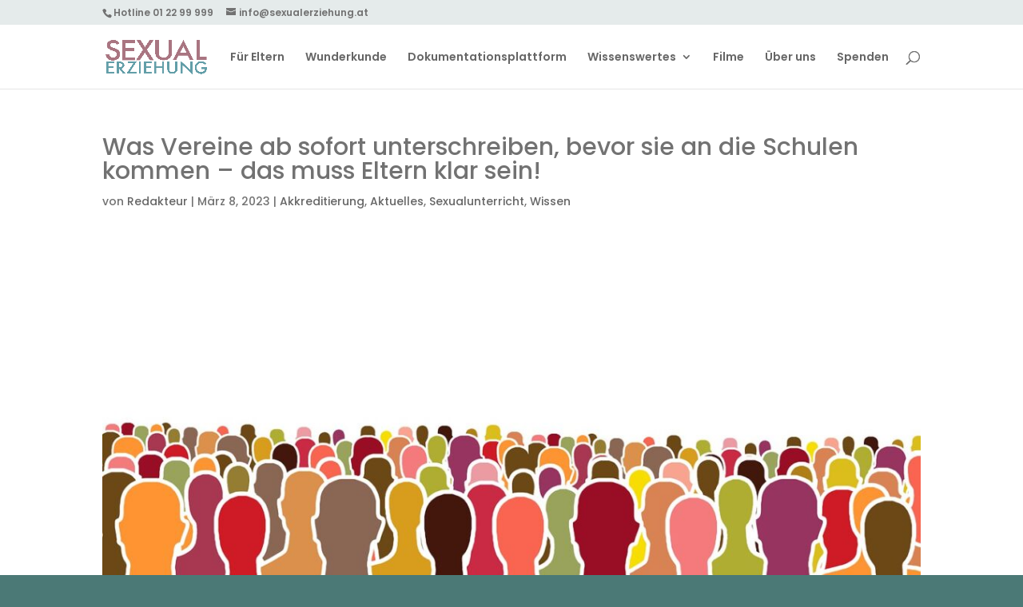

--- FILE ---
content_type: text/css
request_url: https://www.sexualerziehung.at/wp-content/plugins/wpz-payments-free/styles/style.min.css?ver=1.1.14
body_size: 24664
content:
/*! For licensing and copyright information applicable to the product that this file belongs to, please see ../license.txt. A non-minified version of this file is available in the same directory (remove .min from the filename). */
.wpz-payments-container{position:relative}.wpz-payments-container.wpz-payments-display-page_button{display:none}.wpz-payments-container.wpz-payments-display-page_button.wpz-payments-active{display:block}.wpz-payments-container .wpz-payments-description{margin-bottom:20px}.wpz-payments-container .wpz-payments-notes-instructions{margin-bottom:10px}.wpz-payments-container .wpz-payments-agreement{position:relative;padding-left:25px}.wpz-payments-container .wpz-payments-agreement .checkbox-StyledInput{cursor:pointer;display:block;pointer-events:none;position:absolute;top:2px;left:0}.wpz-payments-container .wpz-payments-agreement input[type=checkbox]{-webkit-appearance:none;-moz-appearance:none;appearance:none;background:transparent;border:none;box-shadow:none;cursor:pointer;height:16px;opacity:0;outline:none;position:absolute;top:0;left:0;width:16px;margin:0!important;padding:0!important}.wpz-payments-container .wpz-payments-agreement input[type=checkbox]:checked~.checkbox-StyledInput:before{display:block}.wpz-payments-container .wpz-payments-agreement input[type=checkbox]:disabled~.checkbox-StyledInput,.wpz-payments-container .wpz-payments-agreement input[type=checkbox]:disabled~.checkbox-StyledInput:before{cursor:default;pointer-events:none}.wpz-payments-container .wpz-payments-agreement label{cursor:pointer;-webkit-user-select:none;-moz-user-select:none;-ms-user-select:none;user-select:none}.wpz-payments-container .wpz-payments-price-wrapper{display:-ms-flexbox;display:flex;-ms-flex-align:center;align-items:center}.wpz-payments-container .wpz-payments-price-wrapper .wpz-payments-price-currency-before_space{margin-right:12px}.wpz-payments-container .wpz-payments-price-wrapper .wpz-payments-price-currency-after_space{margin-left:12px}.wpz-payments-container .wpz-payments-fixed-price-amount{font-size:30px}.wpz-payments-container .wpz-payments-button-wrapper{margin-top:10px}.wpz-payments-container .wpz-payments-confirm{margin-top:20px}.wpz-payments-container .wpz-payments-confirm p{margin-bottom:10px}.wpz-payments-container .wpz-payments-confirm button:not(:last-of-type){margin-right:5px}.wpz-payments-container .wpz-payments-error,.wpz-payments-container .wpz-payments-success{text-align:center;line-height:1.7em}.wpz-payments-container .wpz-payments-notes-label,.wpz-payments-container .wpz-payments-price-label,.wpz-payments-container .wpz-payments-quantity-label,.wpz-payments-container label{cursor:default;display:block}.wpz-payments-container input,.wpz-payments-container optgroup,.wpz-payments-container select,.wpz-payments-container textarea{-webkit-appearance:none;-moz-appearance:none;appearance:none;border:0;border-radius:0;box-shadow:none;filter:none;font-family:inherit;font-size:inherit;line-height:inherit;vertical-align:middle}.wpz-payments-container .wpz-payments-form-field{display:block;width:100%}.wpz-payments-container textarea{overflow:auto}.wpz-payments-container input[type=checkbox]{box-sizing:border-box}.wpz-payments-container .wpz-payments-error{color:red}.wpz-payments-container button.wpz-payments-pay-button{display:inline-block}.wpz-payments-container button.wpz-payments-pay-button.ds-dpm-loading{cursor:default;text-indent:200%;white-space:nowrap;overflow:hidden}.wpz-payments-container button.wpz-payments-pay-button.ds-dpm-loading:after{content:"\E02D"!important;font-family:ETModules!important;font-size:inherit!important;margin:0!important;display:block!important;opacity:1!important;position:absolute!important;top:50%!important;left:50%!important;transform:translate(-50%,-50%);animation-name:a;animation-duration:5s;animation-iteration-count:infinite;animation-timing-function:linear;text-indent:0}.wpz-payments-container button.wpz-payments-close-button{cursor:pointer;background:transparent;box-shadow:none;border-width:0;border-style:solid;font-size:30px;transition:all .2s;padding:0;margin:0}.wpz-payments-container button.wpz-payments-close-button:after{font-family:ETmodules!important;speak:none;line-height:1;content:"M";text-transform:none;font-feature-settings:"kern" off;font-variant:none;font-style:normal;font-weight:400;text-shadow:none}.wpz-payments-container .wpz-payments-form{min-height:249px}.wpz-payments-container .wpz-payments-credit{color:#aaa;margin-top:1em;display:block}.wpz-payments-container .wpz-payments-credit a{color:inherit;text-decoration:underline}.wpz-payments-container .wpz-payments-paypal-button{display:inline-block;width:100%}.wpz-payments-container .wpz-payments-type-options{list-style:none;padding:0;margin:.75em 0;text-align:center}.wpz-payments-container .wpz-payments-type-options li{display:inline-block;padding:.5em 1em;border:1px solid #ccc;border-radius:10px;margin:.25em}.wpz-payments-container .wpz-payments-type-options li a{color:inherit}.wpz-payments-container.wpz-payments-paypal .wpz-payments-type-option-paypal,.wpz-payments-container.wpz-payments-stripe .wpz-payments-type-option-stripe{background-color:#999;border-color:#999}.wpz-payments-container.wpz-payments-paypal .wpz-payments-type-option-paypal a,.wpz-payments-container.wpz-payments-stripe .wpz-payments-type-option-stripe a{color:#fff}.wpz-payments-container.wpz-payments-paypal .wpz-payments-credit-stripe,.wpz-payments-container.wpz-payments-paypal .wpz-payments-form,.wpz-payments-container.wpz-payments-paypal .wpz-payments-pay-button,.wpz-payments-container.wpz-payments-stripe .wpz-payments-credit-paypal,.wpz-payments-container.wpz-payments-stripe .wpz-payments-paypal-button{display:none!important}.wpz-payments-container .wpz-payments-reload-info{margin:1.8em 0}.wpz-payments-container button.et_pb_button,.wpz_payments_divi_module button.et_pb_button{cursor:pointer;color:#2ea3f2;border-style:solid}.wpz-payments-container button.et_pb_button:hover,.wpz_payments_divi_module button.et_pb_button:hover{background-color:rgba(0,0,0,.05)}body #page-container .et_pb_section .wpz_payments_divi_module .wpz-payments-container button.wpz-payments-pay-button.ds-dpm-loading:after{display:block!important}@keyframes a{0%{transform:translate(-50%,-50%) rotate(0deg)}to{transform:translate(-50%,-50%) rotate(1turn)}}.wpz-payments-display-modal{position:fixed;background-color:rgba(0,0,0,.8);width:100%;height:100%;top:0;left:0;right:0;bottom:0;display:none;overflow:auto;z-index:999999;transition:opacity .15s linear;-ms-flex-align:center;align-items:center;-ms-flex-pack:center;justify-content:center}.wpz-payments-display-modal.wpz-payments-active{display:-ms-flexbox;display:flex}.wpz-payment-modal-content{position:relative;width:80%;max-width:1080px;pointer-events:auto;background-color:#fff;padding:1rem;transition:transform .3s ease-out}.wpz-payment-modal-content .wpz-payments-close-button{margin-bottom:25px}.wpz-payments-container>*{transition:opacity .3s linear}.wpz-payments-container.wpz-payments-loading>*{opacity:0}.wpz-payments-container.wpz-payments-loading .wpz-payments-preloader{opacity:1;z-index:1}.wpz-payments-container.wpz-payments-loading .wpz-payments-form{min-height:248.562px}.wpz-payments-container.wpz-payments-loading[data-stripe-theme=flat] .wpz-payments-form{min-height:266.562px}.wpz-payments-container.wpz-payments-loading[data-stripe-theme=none] .wpz-payments-form{min-height:277.391px}.wpz-payments-container .wpz-payments-preloader{position:absolute;left:0;top:0;width:100%;height:100%;z-index:-1;display:-ms-flexbox;display:flex;-ms-flex-direction:column;flex-direction:column;-ms-flex-align:center;align-items:center;-ms-flex-pack:center;justify-content:center;opacity:0}.wpz-payments-container .wpz-payments-preloader .wpz-payments-preloader-icon{display:block;position:relative;line-height:0}.wpz-payments-container .wpz-payments-preloader .wpz-payments-preloader-icon .wpz_payments_spinner{width:50px;height:auto;max-width:100%}.wpz-payments-container .wpz-payments-preloader .wpz-payments-preloader-icon+.wpz-payments-preloader-text{margin-top:20px}.wpz-payments-container[data-stripe-theme=flat] .wpz-payments-agreement .checkbox-StyledInput,.wpz-payments-container[data-stripe-theme=night] .wpz-payments-agreement .checkbox-StyledInput,.wpz-payments-container[data-stripe-theme=stripe] .wpz-payments-agreement .checkbox-StyledInput{background-color:transparent;height:16px;min-width:16px;width:16px;transition:background .15s ease,border .15s ease,box-shadow .15s ease;box-shadow:0 0 0 1px #e0e0e0,0 2px 4px 0 rgba(0,0,0,.07),0 1px 1.5px 0 rgba(0,0,0,.05)}.wpz-payments-container[data-stripe-theme=flat] .wpz-payments-agreement .checkbox-StyledInput:before,.wpz-payments-container[data-stripe-theme=night] .wpz-payments-agreement .checkbox-StyledInput:before,.wpz-payments-container[data-stripe-theme=stripe] .wpz-payments-agreement .checkbox-StyledInput:before{border:0;border-bottom:3px solid rgba(26,26,26,.9);border-right:3px solid rgba(26,26,26,.9);box-sizing:initial;content:"";cursor:default;display:none;height:14px;left:7px;position:absolute;top:-5px;transform:rotate(40deg);transform-origin:center center;width:5px}.wpz-payments-container[data-stripe-theme=flat] .wpz-payments-agreement input[type=checkbox]:disabled~.checkbox-StyledInput:after,.wpz-payments-container[data-stripe-theme=night] .wpz-payments-agreement input[type=checkbox]:disabled~.checkbox-StyledInput:after,.wpz-payments-container[data-stripe-theme=stripe] .wpz-payments-agreement input[type=checkbox]:disabled~.checkbox-StyledInput:after{background:#fff;bottom:-1px;content:" ";left:-1px;opacity:.5;pointer-events:auto;position:absolute;right:-4px;top:-4px}.wpz-payments-container[data-stripe-theme=stripe]{font-weight:400}.wpz-payments-container[data-stripe-theme=stripe] .wpz-payments-agreement,.wpz-payments-container[data-stripe-theme=stripe] .wpz-payments-form,.wpz-payments-container[data-stripe-theme=stripe] .wpz-payments-notes,.wpz-payments-container[data-stripe-theme=stripe] .wpz-payments-price,.wpz-payments-container[data-stripe-theme=stripe] .wpz-payments-quantity{margin-bottom:.75rem}.wpz-payments-container[data-stripe-theme=stripe] .wpz-payments-form-field{padding:12px;color:#30313d;background-color:#fff;border-radius:5px;border:1px solid #e6e6e6;box-shadow:0 1px 1px rgba(0,0,0,.03),0 3px 6px rgba(0,0,0,.02)}.wpz-payments-container[data-stripe-theme=stripe] .wpz-payments-form-field::-webkit-input-placeholder{color:#77787e}.wpz-payments-container[data-stripe-theme=stripe] .wpz-payments-form-field::-moz-placeholder{color:#77787e}.wpz-payments-container[data-stripe-theme=stripe] .wpz-payments-form-field::-ms-input-placeholder{color:#77787e}.wpz-payments-container[data-stripe-theme=stripe] .wpz-payments-form-field::placeholder{color:#77787e}.wpz-payments-container[data-stripe-theme=stripe] .wpz-payments-form-field:disabled{background-color:#f2f2f2;color:#77787e;border-color:#e6e6e6;box-shadow:none}.wpz-payments-container[data-stripe-theme=stripe] .wpz-payments-form-field:focus{outline:0;border-color:hsla(210,96%,45%,50%);box-shadow:0 1px 1px rgba(0,0,0,.03),0 3px 6px rgba(0,0,0,.02),0 0 0 3px hsla(210,96%,45%,25%),0 1px 1px 0 rgba(0,0,0,.08)}.wpz-payments-container[data-stripe-theme=stripe] label.wpz-field-invalid .wpz-payments-form-field{color:#df1b41;border-color:#df1b41;box-shadow:0 1px 1px rgba(0,0,0,.03),0 3px 6px rgba(0,0,0,.02),0 0 0 1px #df1b41}.wpz-payments-container[data-stripe-theme=stripe] .wpz-payments-label{margin-bottom:.25rem;font-size:.93rem;font-weight:400;transition:transform .5s cubic-bezier(.19,1,.22,1),opacity .5s cubic-bezier(.19,1,.22,1)}.wpz-payments-container[data-stripe-theme=stripe] button.et_pb_button{transition:all .15s ease;background-color:#0570de;color:#fff;border-radius:5px;box-shadow:0 4px 5.5px 0 rgba(0,0,0,.07)}.wpz-payments-container[data-stripe-theme=stripe] button.et_pb_button:active,.wpz-payments-container[data-stripe-theme=stripe] button.et_pb_button:hover{filter:contrast(115%)}.wpz-payments-container[data-stripe-theme=stripe] button.et_pb_button.wpz-payments-button-secondary{background-color:#fff;color:#30313d;box-shadow:0 2px 5px 0 rgba(60,66,87,.08),0 1px 1px 0 rgba(0,0,0,.12);border:1px solid #d5dbe1}.wpz-payments-container[data-stripe-theme=stripe] .wpz-payments-agreement .checkbox-StyledInput{background-color:#fff;border-radius:5px;border:1px solid #e6e6e6;box-shadow:0 1px 1px rgba(0,0,0,.03),0 3px 6px rgba(0,0,0,.02)}.wpz-payments-container[data-stripe-theme=stripe] .wpz-payments-agreement .checkbox-StyledInput:before{border-bottom:3px solid rgba(26,26,26,.9);border-right:3px solid rgba(26,26,26,.9)}.wpz-payments-container[data-stripe-theme=stripe] .wpz-payments-agreement input[type=checkbox]:focus~.checkbox-StyledInput{box-shadow:0 0 0 1px rgba(50,151,211,.3),0 1px 1px 0 rgba(0,0,0,.07),0 0 0 4px rgba(50,151,211,.3)}.wpz-payments-container[data-stripe-theme=stripe] .wpz-payments-error,.wpz-payments-container[data-stripe-theme=stripe] .wpz-payments-validation-error{color:#df1b41;font-weight:400;font-size:.93rem}.wpz-payments-container[data-stripe-theme=stripe] .wpz-payments-validation-error{margin-bottom:.25rem}.wpz-payments-container[data-stripe-theme=stripe] .wpz-payments-error{margin-top:1.25rem}.wpz-payments-container[data-stripe-theme=stripe] .wpz-payments-success{margin-top:1.25rem;color:#30b130;font-weight:400;font-size:.93rem}.wpz-payments-container[data-stripe-theme=flat]{font-weight:400}.wpz-payments-container[data-stripe-theme=flat] .wpz-payments-agreement,.wpz-payments-container[data-stripe-theme=flat] .wpz-payments-form,.wpz-payments-container[data-stripe-theme=flat] .wpz-payments-notes,.wpz-payments-container[data-stripe-theme=flat] .wpz-payments-price,.wpz-payments-container[data-stripe-theme=flat] .wpz-payments-quantity{margin-bottom:.75rem}.wpz-payments-container[data-stripe-theme=flat] .wpz-payments-form-field{padding:16px;color:#30313d;background-color:#f1f1f1;border-radius:12px}.wpz-payments-container[data-stripe-theme=flat] .wpz-payments-form-field::-webkit-input-placeholder{color:#6f7076}.wpz-payments-container[data-stripe-theme=flat] .wpz-payments-form-field::-moz-placeholder{color:#6f7076}.wpz-payments-container[data-stripe-theme=flat] .wpz-payments-form-field::-ms-input-placeholder{color:#6f7076}.wpz-payments-container[data-stripe-theme=flat] .wpz-payments-form-field::placeholder{color:#6f7076}.wpz-payments-container[data-stripe-theme=flat] .wpz-payments-form-field:disabled{background-color:#e5e5e5;color:#6f7076}.wpz-payments-container[data-stripe-theme=flat] .wpz-payments-form-field:hover{-webkit-text-fill-color:#30313d;box-shadow:inset 0 0 0 100px #f1f1f1!important}.wpz-payments-container[data-stripe-theme=flat] .wpz-payments-form-field:focus{-webkit-text-fill-color:#30313d;box-shadow:0 0 0 3px rgba(0,123,255,.25),0 0 0 1px rgba(0,123,255,.5),inset 0 0 0 100px #f1f1f1!important}.wpz-payments-container[data-stripe-theme=flat] label.wpz-field-invalid .wpz-payments-form-field{color:#df1b41;box-shadow:0 0 0 2px #df1b41}.wpz-payments-container[data-stripe-theme=flat] .wpz-payments-label{margin-bottom:.25rem;transition:transform .5s cubic-bezier(.19,1,.22,1),opacity .5s cubic-bezier(.19,1,.22,1)}.wpz-payments-container[data-stripe-theme=flat] button.et_pb_button{transition:all .15s ease;background-color:#007aff;color:#fff;border-radius:12px;box-shadow:0 4px 5.5px 0 rgba(0,0,0,.07)}.wpz-payments-container[data-stripe-theme=flat] button.et_pb_button:active,.wpz-payments-container[data-stripe-theme=flat] button.et_pb_button:hover{filter:contrast(115%)}.wpz-payments-container[data-stripe-theme=flat] button.et_pb_button.wpz-payments-button-secondary{background-color:#fefefe;color:#30313d;box-shadow:0 2px 5px 0 rgba(60,66,87,.08),0 1px 1px 0 rgba(0,0,0,.12);border:1px solid #d5dbe1}.wpz-payments-container[data-stripe-theme=flat] .wpz-payments-agreement .checkbox-StyledInput{background-color:#f1f1f1;border-radius:4px}.wpz-payments-container[data-stripe-theme=flat] .wpz-payments-agreement .checkbox-StyledInput:before{border-bottom:3px solid rgba(26,26,26,.9);border-right:3px solid rgba(26,26,26,.9)}.wpz-payments-container[data-stripe-theme=flat] .wpz-payments-agreement input[type=checkbox]:focus~.checkbox-StyledInput{box-shadow:0 0 0 1px rgba(50,151,211,.3),0 1px 1px 0 rgba(0,0,0,.07),0 0 0 4px rgba(50,151,211,.3)}.wpz-payments-container[data-stripe-theme=flat] .wpz-payments-error,.wpz-payments-container[data-stripe-theme=flat] .wpz-payments-validation-error{color:#df1b41;font-weight:400;font-size:.93rem}.wpz-payments-container[data-stripe-theme=flat] .wpz-payments-validation-error{margin-bottom:.25rem}.wpz-payments-container[data-stripe-theme=flat] .wpz-payments-error{margin-top:1.25rem}.wpz-payments-container[data-stripe-theme=flat] .wpz-payments-success{margin-top:1.25rem;color:#00bb34;font-weight:400;font-size:.93rem}.wpz-payments-container[data-stripe-theme=night]{font-weight:400}.wpz-payments-container[data-stripe-theme=night] .wpz-payments-agreement,.wpz-payments-container[data-stripe-theme=night] .wpz-payments-form,.wpz-payments-container[data-stripe-theme=night] .wpz-payments-notes,.wpz-payments-container[data-stripe-theme=night] .wpz-payments-price,.wpz-payments-container[data-stripe-theme=night] .wpz-payments-quantity{margin-bottom:.75rem}.wpz-payments-container[data-stripe-theme=night] .wpz-payments-form-field{padding:12px;color:#fff;background-color:#30313d;border-radius:5px;border:1px solid #424353;box-shadow:0 2px 4px rgba(0,0,0,.5),0 1px 6px rgba(0,0,0,.25)}.wpz-payments-container[data-stripe-theme=night] .wpz-payments-form-field::-webkit-input-placeholder{color:#9e9e9e}.wpz-payments-container[data-stripe-theme=night] .wpz-payments-form-field::-moz-placeholder{color:#9e9e9e}.wpz-payments-container[data-stripe-theme=night] .wpz-payments-form-field::-ms-input-placeholder{color:#9e9e9e}.wpz-payments-container[data-stripe-theme=night] .wpz-payments-form-field::placeholder{color:#9e9e9e}.wpz-payments-container[data-stripe-theme=night] .wpz-payments-form-field:disabled{background-color:#27272b;color:#9e9e9e;border-color:#3a3a3f;box-shadow:none}.wpz-payments-container[data-stripe-theme=night] .wpz-payments-form-field:focus{outline:0;border-color:hsla(132,53%,69%,40%);box-shadow:0 2px 4px rgba(0,0,0,.5),0 1px 6px rgba(0,0,0,.25),0 0 0 3px hsla(132,53%,69%,25%),0 1px 1px 0 hsla(0,0%,100%,.12)}.wpz-payments-container[data-stripe-theme=night] label.wpz-field-invalid .wpz-payments-form-field{color:#fe87a1;border-color:#fe87a1;box-shadow:0 2px 4px rgba(0,0,0,.5),0 1px 6px rgba(0,0,0,.25),0 0 0 1px #fe87a1}.wpz-payments-container[data-stripe-theme=night] .wpz-payments-label{margin-bottom:.25rem;transition:transform .5s cubic-bezier(.19,1,.22,1),opacity .5s cubic-bezier(.19,1,.22,1)}.wpz-payments-container[data-stripe-theme=night] button.et_pb_button{background-color:#85d996;color:#000;border-radius:5px}.wpz-payments-container[data-stripe-theme=night] button.et_pb_button:active,.wpz-payments-container[data-stripe-theme=night] button.et_pb_button:hover{filter:contrast(115%)}.wpz-payments-container[data-stripe-theme=night] button.et_pb_button.wpz-payments-button-secondary{background-color:#424354;color:#fff;border:1px solid #424353;box-shadow:0 2px 4px rgba(0,0,0,.5),0 1px 6px rgba(0,0,0,.25)}.wpz-payments-container[data-stripe-theme=night] .wpz-payments-agreement .checkbox-StyledInput{background-color:#30313d;border-radius:4px;border:1px solid #424353;box-shadow:0 2px 4px rgba(0,0,0,.5),0 1px 6px rgba(0,0,0,.25)}.wpz-payments-container[data-stripe-theme=night] .wpz-payments-agreement .checkbox-StyledInput:before{border-bottom:3px solid #fff;border-right:3px solid #fff}.wpz-payments-container[data-stripe-theme=night] .wpz-payments-agreement input[type=checkbox]:checked~.checkbox-StyledInput{background-color:#85d996;border-color:#85d996}.wpz-payments-container[data-stripe-theme=night] .wpz-payments-error,.wpz-payments-container[data-stripe-theme=night] .wpz-payments-validation-error{color:#fe87a1;font-weight:400;font-size:.93rem}.wpz-payments-container[data-stripe-theme=night] .wpz-payments-validation-error{margin-bottom:.25rem}.wpz-payments-container[data-stripe-theme=night] .wpz-payments-error{margin-top:1.25rem}.wpz-payments-container[data-stripe-theme=night] .wpz-payments-success{margin-top:1.25rem;color:#33c27f;font-weight:400;font-size:.93rem}.wpz-payments-container[data-stripe-theme=none] .wpz-payments-agreement,.wpz-payments-container[data-stripe-theme=none] .wpz-payments-form,.wpz-payments-container[data-stripe-theme=none] .wpz-payments-notes,.wpz-payments-container[data-stripe-theme=none] .wpz-payments-price,.wpz-payments-container[data-stripe-theme=none] .wpz-payments-quantity{margin-bottom:10px}.wpz-payments-container[data-stripe-theme=none] .wpz-payments-form-field{font-size:14px;line-height:normal;padding:16px;color:#999;background-color:#eee;border-radius:0;transition:all .2s ease;border:0 solid #bbb;box-shadow:none}.wpz-payments-container[data-stripe-theme=none] .wpz-payments-form-field::-webkit-input-placeholder{color:#999}.wpz-payments-container[data-stripe-theme=none] .wpz-payments-form-field::-moz-placeholder{color:#999}.wpz-payments-container[data-stripe-theme=none] .wpz-payments-form-field::-ms-input-placeholder{color:#999}.wpz-payments-container[data-stripe-theme=none] .wpz-payments-form-field::placeholder{color:#999}.wpz-payments-container[data-stripe-theme=none] .wpz-payments-form-field:disabled{background-color:#eee;color:#999;box-shadow:none}.wpz-payments-container[data-stripe-theme=none] .wpz-payments-form-field:focus{outline:none;box-shadow:none}.wpz-payments-container[data-stripe-theme=none] label.wpz-field-invalid .wpz-payments-form-field{color:red;border:1px solid red}.wpz-payments-container[data-stripe-theme=none] .wpz-payments-label{margin-bottom:.5em}.wpz-payments-container[data-stripe-theme=none] .wpz-payments-agreement .checkbox-StyledInput{width:18px;height:18px;background-color:#eee}.wpz-payments-container[data-stripe-theme=none] .wpz-payments-agreement .checkbox-StyledInput:before{content:"";position:absolute;top:50%;left:50%;transform:translate(-50%,-50%)}.wpz-payments-container[data-stripe-theme=none] .wpz-payments-agreement input[type=checkbox]{width:18px;height:18px}.wpz-payments-container[data-stripe-theme=none] .wpz-payments-agreement input[type=checkbox]:checked~.checkbox-StyledInput:before{content:"N";font-family:ETmodules;color:#2ea3f2;font-size:13px;font-weight:600;line-height:1;text-align:center}.wpz-payments-container[data-stripe-theme=none] .wpz-payments-validation-error{color:red;margin-bottom:.25rem}.wpz-payments-container[data-stripe-theme=none] .wpz-payments-error,.wpz-payments-container[data-stripe-theme=none] .wpz-payments-success{margin-top:1.25rem}.wpz-payments-container[data-stripe-theme=flat] .wpz-payments-form-field,.wpz-payments-container[data-stripe-theme=night] .wpz-payments-form-field,.wpz-payments-container[data-stripe-theme=stripe] .wpz-payments-form-field{transition:all .15s ease;font-size:16px;line-height:1.15}.wpz-payments-container[data-stripe-theme=flat] button.et_pb_button,.wpz-payments-container[data-stripe-theme=night] button.et_pb_button,.wpz-payments-container[data-stripe-theme=stripe] button.et_pb_button{display:inline-block;border-width:0;font-size:16px;font-weight:600;padding:12px 16px}.wpz-payments-container[data-stripe-theme=flat] button.et_pb_button:after,.wpz-payments-container[data-stripe-theme=flat] button.et_pb_button:before,.wpz-payments-container[data-stripe-theme=night] button.et_pb_button:after,.wpz-payments-container[data-stripe-theme=night] button.et_pb_button:before,.wpz-payments-container[data-stripe-theme=stripe] button.et_pb_button:after,.wpz-payments-container[data-stripe-theme=stripe] button.et_pb_button:before{display:none}.wpz-payments-container[data-stripe-theme=flat] button.et_pb_button:disabled,.wpz-payments-container[data-stripe-theme=flat] button.et_pb_button:disabled:hover,.wpz-payments-container[data-stripe-theme=night] button.et_pb_button:disabled,.wpz-payments-container[data-stripe-theme=night] button.et_pb_button:disabled:hover,.wpz-payments-container[data-stripe-theme=stripe] button.et_pb_button:disabled,.wpz-payments-container[data-stripe-theme=stripe] button.et_pb_button:disabled:hover{opacity:.5;cursor:default}.wpz-payments-container[data-stripe-theme=flat] button.wpz-payments-pay-button.ds-dpm-loading:after,.wpz-payments-container[data-stripe-theme=night] button.wpz-payments-pay-button.ds-dpm-loading:after,.wpz-payments-container[data-stripe-theme=stripe] button.wpz-payments-pay-button.ds-dpm-loading:after{display:block}

--- FILE ---
content_type: application/javascript
request_url: https://www.sexualerziehung.at/wp-content/plugins/wpz-payments-free/scripts/frontend-bundle.min.js?ver=1.1.14
body_size: 22058
content:
/*! For licensing and copyright information applicable to the product that this file belongs to, please see ../license.txt. A non-minified version of this file is available in the same directory (remove .min from the filename). */
!function(t){var e={};function n(a){if(e[a])return e[a].exports;var r=e[a]={i:a,l:!1,exports:{}};return t[a].call(r.exports,r,r.exports,n),r.l=!0,r.exports}n.m=t,n.c=e,n.d=function(t,e,a){n.o(t,e)||Object.defineProperty(t,e,{configurable:!1,enumerable:!0,get:a})},n.n=function(t){var e=t&&t.__esModule?function(){return t.default}:function(){return t};return n.d(e,"a",e),e},n.o=function(t,e){return Object.prototype.hasOwnProperty.call(t,e)},n.p="/",n(n.s=16)}({16:
/*!***********************************!*\
  !*** multi ./scripts/frontend.js ***!
  \***********************************/
/*! dynamic exports provided */
/*! all exports used */function(t,e,n){t.exports=n(/*! /usr/src/app/scripts/frontend.js */17)},17:
/*!*****************************!*\
  !*** ./scripts/frontend.js ***!
  \*****************************/
/*! dynamic exports provided */
/*! all exports used */function(t,e){function n(t){return(n="function"===typeof Symbol&&"symbol"===typeof Symbol.iterator?function(t){return typeof t}:function(t){return t&&"function"===typeof Symbol&&t.constructor===Symbol&&t!==Symbol.prototype?"symbol":typeof t})(t)}!function(){var t=null,e={},a=1,r=!1;function i(){for(var t=document.body.className.split(" "),e=0;e<t.length;++e){if("postid-"===t[e].substring(0,7))return t[e].substring(7);if("page-id-"===t[e].substring(0,8))return t[e].substring(8)}return null}window.wpz_payments_format_price=function(t,e){isNaN(t)&&(t=0);var n=(t=window.WpzPaymentsFrontendData.stripe_currency_no_decimals?Math.round(t):Math.round(100*t)/100).toString(),a=window.WpzPaymentsFrontendData.currency_symbol_position;if(e||"before"!==a&&"before_space"!==a)r="";else{var r=window.WpzPaymentsFrontendData.currency_symbol;"before_space"===a&&(r+=" ")}return r+=t+(-1===n.indexOf(".")?".00":n.indexOf(".")===n.length-2?"0":""),e||"after"!==a&&"after_space"!==a||("after_space"===a&&(r+=" "),r+=window.WpzPaymentsFrontendData.currency_symbol),r},window.wpz_payments_pay_button_text=function(t,e){var n=t.find(".wpz-payments-price-amount:first"),a=parseFloat(n.is("input")?n.val():n.attr("data-value")),r=t.find(".wpz-payments-quantity-amount:first"),i=r.length?parseFloat(r.val()):1;return e.replaceAll(/%s/g,window.wpz_payments_format_price(a*i))},window.wpz_payments_pay_button_is_disabled=function(t){return!!t.has(".wpz-payments-pay-button.ds-dpm-loading, .wpz-payments-pay-button.wpz-payments-disabled, .wpz-payments-validation-error:not(.wpz-payments-agreement-validation-error)").length},window.wpz_payments_handle_keydown=function(t){t.originalEvent&&"Escape"===t.originalEvent.key&&jQuery(".wpz-payments-container .wpz-payments-close-button").click()},window.jQuery(document.body).on("click",".wpz-payments-type-options a",function(){var t=window.jQuery(this).closest(".wpz-payments-container"),n=window.jQuery(this).parent().hasClass("wpz-payments-type-option-paypal")?"paypal":"stripe";if(!t.hasClass("wpz-payments-"+n)){for(var a in e)if(e[a].type!==n&&t.is(e[a].$container)){window.wpz_payments_unmount(e[a].id);break}for(var a in t.removeClass("wpz-payments-stripe wpz-payments-paypal").addClass("wpz-payments-"+n),t.find(".wpz-payments-credit.wpz-payments-credit-"+n).attr("aria-hidden",null).siblings(".wpz-payments-credit").attr("aria-hidden","true"),e)if(e[a].type===n&&t.is(e[a].$container))return void window.wpz_payments_mount(e[a].id);window.wpz_payments_init(t[0])}}),window.wpz_payments_init=function(n){var r={id:a++,$container:window.jQuery(n)};r.type=r.$container.hasClass("wpz-payments-paypal")?"paypal":"stripe",e["i"+r.id]=r,r.$container.find(".wpz-payments-reload-info").remove();var o=r.$container.closest("body.et-fb").length;if(r.$container.attr("data-success")){var s=r.$container.attr("data-success-url");if(s)return void(location.href=s)}if("stripe"===r.type)var p=function(e){t.stripe.controllingInstance=null;var n=r.$container.find(".wpz-payments-pay-button:first"),a=function(){n.removeClass("ds-dpm-loading").attr("disabled",wpz_payments_pay_button_is_disabled(r.$container))};if(n.text(wpz_payments_pay_button_text(r.$container,n.attr("data-text-template"))).addClass("ds-dpm-loading").attr("disabled",!0),!t||!t.stripe||!t.stripe.api)return a(),void(e&&e());t.stripe.api.retrievePaymentIntent(t.stripe.intent).then(function(o){if(o.error||!o.paymentIntent)return a(),void(e&&e());var s=o.paymentIntent.id;n.data("wpz-payment-intent-id",s);var p={action:"wpz_payments_preflight",_wpnonce:r.$container.attr("data-payment-nonce"),intentId:s,paymentMethod:"stripe",description:r.$container.find("h4:first").text()},d=r.$container.attr("data-statement-descriptor");d&&(p.statementDescriptor=d);var c=r.$container.find(".wpz-payments-price-amount:first"),u=parseFloat(c.is("input")?c.val():c.attr("data-value")),m=r.$container.find(".wpz-payments-quantity-amount:first");m.length?(p.amount=u*m.val(),p.quantity=m.val()):p.amount=u;var y=r.$container.find(".wpz-payments-notes-field:first");y.length&&(p.notes=y.val());var f=i();f&&(p.sourceId=f),window.jQuery.post(window.WpzPaymentsFrontendData.ajax_url,p,function(e){if(e.success)r.stripeElements.fetchUpdates().then(function(e){e.error?a():t.stripe.controllingInstance=r.id}),n.removeClass("ds-dpm-loading").attr("disabled",wpz_payments_pay_button_is_disabled(r.$container));else if(a(),e.data&&e.data.newIntentId){l(!0);var i=r.$container.attr("data-reload-info-message");i&&window.jQuery("<div>").addClass("wpz-payments-reload-info").text(i).insertBefore(r.$container.find(".wpz-payments-form:first"))}},"json").fail(function(){return a()}).always(function(){return e&&e()})})};var d=function(){var t=r.$container.find(".wpz-payments-price-amount:first");t.val(window.wpz_payments_format_price(t.val(),!0))};r.$container.on("change update:wpzPayments",".wpz-payments-price-amount, .wpz-payments-quantity-amount",function(){var t=window.jQuery(this),e=parseFloat(t.val());t.parent().prev(".wpz-payments-validation-error").remove();var n=t.attr("min"),a=t.attr("max"),i=t.attr("step");if(void 0!==n&&e<parseFloat(n))var o=t.attr("data-validation-message-minimum").replaceAll(/%f/g,wpz_payments_format_price(n));else if(void 0!==a&&e>parseFloat(a))o=t.attr("data-validation-message-maximum").replaceAll(/%f/g,wpz_payments_format_price(a));else if(i&&-1!==(e/parseFloat(i)).toString().indexOf("."))o=t.attr("data-validation-message-step").replaceAll(/%f/g,wpz_payments_format_price(i));else o=null;o&&window.jQuery("<p>").addClass("wpz-payments-validation-error").text(o).insertBefore(t.parent()),t.toggleClass("wpz-field-invalid",!!o),"stripe"===r.type&&p()}),r.$container.on("change",".wpz-payments-notes-field",function(){"stripe"===r.type&&p()}),r.$container.on("change",".wpz-payments-price-amount",d),d();var l=function(n){switch(r.type){case"stripe":var a=!n&&r.$container.attr("data-no-reload-on-success");for(instanceKey in e)"stripe"!==e[instanceKey].type||a&&e[instanceKey].id===r.id||window.wpz_payments_unmount(e[instanceKey].id);a&&r.$container.children().not(".wpz-payments-title, .wpz-payments-description, .wpz-payments-success").remove(),delete t.stripe.initErrorMessage,window.jQuery.post(window.WpzPaymentsFrontendData.ajax_url,{action:"divi_payment_module_init"},function(e){e.success&&e.data&&e.data.stripe&&(e.data.stripe.hasOwnProperty("initErrorMessage")&&(t.stripe.initErrorMessage=e.data.stripe.initErrorMessage),t.stripe.intent=e.data.stripe.intent)},"json").always(function(){for(instanceKey in r.$container.find(".wpz-payments-pay-button:first").removeClass("ds-dpm-loading"),e)"stripe"!==e[instanceKey].type||a&&e[instanceKey].id===r.id||window.wpz_payments_mount(e[instanceKey].id)});break;case"paypal":r.$container.removeClass("wpz-payments-loading")}},c=function(t,e){var n=r.$container.attr("data-error-message"),a=r.$container.find(".wpz-payment-modal-content:first");t&&(t=t.trim())&&"."===t[t.length-1]&&(t=t.substring(0,t.length-1).trim()),window.jQuery("<div>").addClass("wpz-payments-error").text(n.replaceAll(/%\{error_reason\}/g,t||window.wp.i18n.__("Unknown","wpz-payments"))).appendTo(a.length?a:r.$container),e||l(!0)};r.$container.attr("data-load-error-message");var u=function(){if(r.$container.is("[data-success-url]"))location.href=r.$container.attr("data-success-url");else{var t=r.$container.attr("data-success-message"),e=r.$container.find(".wpz-payment-modal-content:first");window.jQuery("<div>").addClass("wpz-payments-success").text(t).appendTo(e.length?e:r.$container),l(!1)}};switch(o||r.$container.on("click",".wpz-payments-close-button",function(){var t=window.jQuery(".wpz-payments-modal-open:first");t.removeClass("wpz-payments-modal-open"),window.jQuery(this).closest(".wpz-payments-container").removeClass("wpz-payments-active").attr("aria-hidden",!0).insertAfter(t.parent())}),r.type){case"stripe":r.$container.on("click",".wpz-payments-pay-button",function(){var e=window.jQuery(this);if(e.attr("disabled")||o);else{e.closest(".wpz-payments-confirm").length&&(e=r.$container.find(".wpz-payments-button-wrapper .wpz-payments-pay-button:first")),window.jQuery(".wpz-payments-confirm").remove(),r.$container.find(".wpz-payments-success, .wpz-payments-error, .wpz-payments-agreement-validation-error, .wpz-payments-reload-info").remove();var n=r.$container.find(".wpz-payments-agreement-checkbox:not(:checked):first");if(n.length)return void n.parent().parent().before(window.jQuery("<p>").addClass("wpz-payments-validation-error wpz-payments-agreement-validation-error").text(n.attr("data-validation-message")));if(t.stripe.controllingInstance!==r.id)return void p(function(){window.jQuery(".wpz-payments-confirm").remove(),window.jQuery("<div>").addClass("wpz-payments-confirm").append(window.jQuery("<p>").text(wpz_payments_pay_button_text(r.$container,r.$container.attr("data-confirm-message")))).append(window.jQuery("<div>").addClass("wpz-payments-button-confirm-wrapper").append(window.jQuery("<button>").attr("type","button").addClass("wpz-payments-confirm-yes wpz-payments-pay-button et_pb_button").text(r.$container.attr("data-confirm-yes"))).append(window.jQuery("<button>").attr("type","button").addClass("wpz-payments-confirm-no et_pb_button wpz-payments-button-secondary").text(r.$container.attr("data-confirm-no")).on("click",function(t){window.jQuery(t.target).closest(".wpz-payments-confirm").remove()}))).insertAfter(r.$container.find(".wpz-payments-button-wrapper:first"))});window.jQuery(".wpz-payments-pay-button").addClass("wpz-payments-disabled").attr("disabled",!0),e.addClass("ds-dpm-loading");for(var a=r.$container[0].className.split(" "),i=0;i<a.length;++i)if("wpz_payments_divi_module_"===a[i].substring(0,25)&&"_payments_container"===a[i].substring(a[i].length-19))var s=parseInt(a[i].substring(25,a[i].length-19))+1;t.stripe.api.confirmPayment({elements:r.stripeElements,confirmParams:{return_url:location.href+(-1===location.href.indexOf("?")?"?":"&")+"wpz_payments_payment=stripe&wpz_payments_target="+s},redirect:"if_required"}).then(function(n){n.error?"validation_error"===n.error.type?r.$container.find(".wpz-payments-pay-button").removeClass("ds-dpm-loading wpz-payments-disabled").attr("disabled",!1):c(n.error.message):window.jQuery.get(location.href,{wpz_payments_payment:"stripe",payment_intent:e.data("wpz-payment-intent-id"),payment_intent_client_secret:t.stripe.intent,ajax:1},function(t){t.success?u():c(t.data)},"json").fail(function(){return c()})})}});var m=r.$container.attr("data-stripe-styles");m&&window.wpz_payments_set_styles(r.id,m,r.$container.attr("data-stripe-theme"));break;case"paypal":r.paypalOptions={createOrder:function(t,e){r.$container.find(".wpz-payments-success, .wpz-payments-error, .wpz-payments-agreement-validation-error").remove();var n=r.$container.find(".wpz-payments-agreement-checkbox:not(:checked):first");if(n.length)return n.parent().parent().before(window.jQuery("<p>").addClass("wpz-payments-validation-error wpz-payments-agreement-validation-error").text(n.attr("data-validation-message"))),!1;for(var a=r.$container.find(".wpz-payments-quantity-amount:first"),i=a.length?parseFloat(a.val()):1,o=r.$container.find(".wpz-payments-price-amount:first"),s=parseFloat(o.is("input")?o.val():o.attr("data-value"));i%1;)i*=10,s/=10;switch(r.$container.attr("data-paypal-category")){case"digital":var p="DIGITAL_GOODS";break;case"donation":p="DONATION";break;default:p="PHYSICAL_GOODS"}var d={items:[{name:r.$container.find("h4:first").text(),quantity:i,category:p,unit_amount:{currency_code:window.WpzPaymentsFrontendData.paypal_currency,value:s}}],amount:{currency_code:window.WpzPaymentsFrontendData.paypal_currency,value:s*i,breakdown:{item_total:{currency_code:window.WpzPaymentsFrontendData.paypal_currency,value:s*i}}}},l=r.$container.attr("data-statement-descriptor");return l&&(d.soft_descriptor=l.substring(0,22)),e.order.create({intent:"CAPTURE",purchase_units:[d]})},onApprove:function(t,e){var n=i(),a=r.$container.find(".wpz-payments-notes-field:first").val();e.order.capture().then(function(t){t.purchase_units&&t.purchase_units.length&&t.purchase_units[0].payments&&t.purchase_units[0].payments.captures&&t.purchase_units[0].payments.captures.length&&t.purchase_units[0].payments.captures[0].id?window.jQuery.post(location.href,{wpz_payments_payment:"paypal",payment_id:t.purchase_units[0].payments.captures[0].id,post_id:n||0,notes:a||"",ajax:1},function(t){t.success?u():c(t.data)},"json").fail(function(){return c()}):c()})},onCancel:function(){return l()},onError:function(){r.$container.has(".wpz-payments-agreement-validation-error").length||c()}}}return window.wpz_payments_mount(r.id),r.id};window.wpz_payments_set_styles=function(t,a,r){if(e["i"+t]&&"stripe"===e["i"+t].type){var i=["fontFamily","fontSize","lineHeight","color","fontWeight"],o=['<input type="text">',"<label>","<p>"].map(function(n){$item=window.jQuery(n).prependTo(e["i"+t].$container);for(var a=window.getComputedStyle($item[0]),r={},o=0;o<i.length;++o)r[i[o]]=a[i[o]];return $item.remove(),r});switch(r){case"none":var s={999999:[[[".Input"],[["fontFamily",o[0].fontFamily],["fontSize","14px"],["lineHeight","normal"],["color","#999"],["padding","16px"],["backgroundColor","#EEE"],["borderRadius",0],["transition","all 0.2s ease"],["borderWidth",0],["borderStyle","solid"],["borderColor","#BBB"],["boxShadow","none"]]],[[".Input::placeholder"],[["color","#999"]]],[[".Input:disabled"],[["backgroundColor","#EEE"],["color","#999"],["boxShadow","none"]]],[[".Input:focus"],[["outline","none"],["boxShadow","none"]]],[[".Input--invalid"],[["outline","none"],["boxShadow","none"],["color","#FF0000"],["border","1px solid #FF0000"]]],[[".Label"],[["fontFamily",o[1].fontFamily],["fontSize",o[1].fontSize],["lineHeight",o[1].lineHeight],["color",o[1].color],["marginBottom","0.5em"],["fontWeight",o[1].fontWeight]]],[[".Error"],[["fontFamily",o[2].fontFamily],["fontSize",o[2].fontSize],["lineHeight",o[2].lineHeight],["color","red"],["fontWeight",o[2].fontWeight]]]]};break;default:s={999999:[[[".Input"],[["fontFamily",o[0].fontFamily]]],[[".Label"],[["fontFamily",o[1].fontFamily],["fontSize",o[1].fontSize],["lineHeight",o[1].lineHeight],["color",o[1].color]]],[[".Error"],[["fontFamily",o[2].fontFamily],["fontSize",o[2].fontSize],["lineHeight",o[2].lineHeight]]]]}}var p={};a=a.split("@media");for(var d=0;d<a.length;++d){var l=a[d].trim(),c=l.substring(0,l.indexOf("{")).match(/max\-width\:[ ]*([0-9]+)px/i),u=c?parseInt(c[1]):999999;c&&(l=l.substring(l.indexOf("{")+1,l.length-1).trim()),p[u]=l}for(var u in p)if(p[u]=p[u].split("}").map(function(t){return[t.substring(0,t.indexOf("{")).trim(),t.substring(t.indexOf("{")+1).trim()]}).filter(function(t){return-1!==t[0].indexOf("#STRIPE ")||-1!==t[0].indexOf("#STRIPE.theme-"+r+" ")}).map(function(t){return[t[0].split(",").map(function(t){return t.trim()}).filter(function(t){return-1!==t.indexOf(" #STRIPE ")||-1!==t.indexOf(" #STRIPE.theme-"+r+" ")}).map(function(t){return t.substring(t.indexOf(" ",t.indexOf(" #STRIPE")+8)).trim()}),t[1].split(";").filter(function(t){return t.length}).map(function(t){return(t=t.split(":").map(function(t){return t.trim()}))[0]=t[0].split("-").map(function(t,e){return e?t[0].toUpperCase()+t.substring(1).toLowerCase():t.toLowerCase()}).join(""),"!important"===t[1].substring(t[1].length-10)&&(t[1]=t[1].substring(0,t[1].length-10).trim()),t})]}),s[u])for(d=0;d<s[u].length;++d){for(var m=!1,y=s[u][d][0].join(","),f=0;f<p[u].length;++f)if(p[u][f][0].join(",")===y){m=!0;for(var w=0;w<s[u][d][1].length;++w){for(var g=!1,h=0;h<p[u][f][1].length;++h)if(p[u][f][1][h][0]===s[u][d][1][w][0]){g=!0;break}g||p[u][f][1].unshift(s[u][d][1][w])}break}m||p[u].unshift(s[u][d])}e["i"+t].styles&&function t(e,a){if(e.length!==a.length)return!1;for(var r=0;r<e.length;++r){if(n(e[r])!==n(a[r]))return!1;if("object"===n(e[r])){if(!t(e[r],a[r]))return!1}else if(e[r]!==a[r])return!1}return!0}(Object.entries(p),Object.entries(e["i"+t].styles))||(e["i"+t].styles=p,e["i"+t].stripeElements&&(window.wpz_payments_unmount(t),window.wpz_payments_mount(t)))}},window.wpz_payments_mount=function(n){var a=e["i"+n],i=a.$container.closest("body.et-fb").length,o=function(){switch(a.type){case"stripe":var e=function(){if(!t.stripe||!t.stripe.api||!t.stripe.intent||!t.stripe.publicKey||t.stripe.hasOwnProperty("initErrorMessage")){var e=a.$container.find(".wpz-payment-modal-content:first");return a.$container.find(".wpz-payments-error").remove(),void window.jQuery("<div>").addClass("wpz-payments-error").text(t.stripe.initErrorMessage?wp.i18n.__("An error occurred while loading the payment form: %s","wpz-payments").replace("%s",t.stripe.initErrorMessage?t.stripe.initErrorMessage:__("Unspecified error","wpz-payments")):a.$container.attr("data-load-error-message")).prependTo(e.length?e:a.$container)}var n=a.$container.attr("data-stripe-theme");n||(n="stripe");var r={theme:n,rules:{}};if(a.styles){var i=Object.keys(a.styles);i.sort();for(var o=window.jQuery(document).width(),s=i.length-1;s>=0&&!(o>i[s]);--s)for(var p=a.styles[i[s]],d=0;d<p.length;++d){for(var l={},c=0;c<p[d][1].length;++c)l[p[d][1][c][0]]=p[d][1][c][1];for(c=0;c<p[d][0].length;++c)r.rules[p[d][0][c]]=r.rules[p[d][0][c]]?Object.assign({},r.rules[p[d][0][c]],l):l}}var u=[];for(var m in r.rules)r.rules[m].fontFamily&&(u=u.concat(r.rules[m].fontFamily.split(",").map(function(t){return"'"!==(t=t.trim())[0]&&'"'!==t[0]||(t=t.substring(1,t.length-1).trim()),t}).filter(function(t){return-1===u.indexOf(t)})));u=u.map(function(t){fontLc=t.toLowerCase();var e=window.jQuery("#et-gf-"+fontLc.replaceAll(/ /g,"-")+",#et_gf_"+fontLc.replaceAll(/ /g,"_"));if(e.length)var n=e.attr("href");else{var a="://fonts.googleapis.com/css?family="+t.replaceAll(/ /g,"+"),r=window.jQuery('link[href*="'+a+'"]').filter(function(t,e){var n=e.href.indexOf(a),r=n+a.length;return-1!==n&&(r===e.href.length-1||":"===e.href[r]||"&"===e.href[r])});if(r.length)n=r[0].href;else for(var i=[jQuery('head:first style[id$="builder-googlefonts-cached-inline"]').text(),jQuery('body:first style[id$="builder-googlefonts-inline"]').text()],o=0;o<i.length;++o)if(i[o]&&-1!==i[o].indexOf(a)){var s=i[o].indexOf(a);n=i[o].substring(i[o].lastIndexOf(" ",s)+1,i[o].indexOf(" ",s));break}}return n?{cssSrc:n}:{}}).filter(function(t){return t.cssSrc}),a.stripeElements=t.stripe.api.elements({clientSecret:t.stripe.intent,appearance:r,fonts:u}),a.stripeTheme=n;var y=a.stripeElements.create("payment",{wallets:{applePay:"never",googlePay:"never"}});y.on("ready",function(){a.$container.removeClass("wpz-payments-loading"),a.$container.find(".wpz-payments-pay-button").removeClass("wpz-payments-disabled").attr("disabled",!1)}),y.mount(a.$container.find(".wpz-payments-form:first")[0]),a.$container.find(".wpz-payments-price-amount:first").trigger("update:wpzPayments")};if(t)e();else if(r)var n=setInterval(function(){t&&(clearInterval(n),e())},500);else r=!0,window.jQuery.post(window.WpzPaymentsFrontendData.ajax_url,{action:"divi_payment_module_init"},function(n){if(n.success&&n.data&&n.data.stripe){t=n.data;try{t.stripe.api=window.Stripe(t.stripe.publicKey)}catch(t){}e()}},"json");break;case"paypal":if(window.paypal&&window.paypal.Buttons){var i={label:a.$container.attr("data-paypal-button-text")?a.$container.attr("data-paypal-button-text"):"paypal",color:a.$container.attr("data-paypal-button-color")?a.$container.attr("data-paypal-button-color"):"gold"};a.$container.attr("data-paypal-show-tagline")||(i.tagline=!1),a.$container.attr("data-paypal-buttons-horizontal")&&(i.layout="horizontal"),"more"===a.$container.attr("data-paypal-button-border-radius")&&(i.shape="pill"),a.$container.attr("data-paypal-button-height")&&(i.height=parseInt(a.$container.attr("data-paypal-button-height"))),a.paypalOptions.style=i,$buttonContainer=a.$container.find(".wpz-payments-paypal-button:first").empty(),a.paypalButtons=window.paypal.Buttons(a.paypalOptions),a.paypalButtons.render($buttonContainer[0]).then(function(){a.$container.removeClass("wpz-payments-loading")})}else{var o=a.$container.find(".wpz-payment-modal-content:first");a.$container.find(".wpz-payments-error").remove(),window.jQuery("<div>").addClass("wpz-payments-error").text(a.$container.attr("data-load-error-message")).prependTo(o.length?o:a.$container),a.$container.removeClass("wpz-payments-loading")}}},s=a.$container.siblings(".wpz-payments-show-button-wrapper:first").children();s.length?i||(s.click(function(){window.jQuery(window).off("keydown",window.wpz_payments_handle_keydown).on("keydown",window.wpz_payments_handle_keydown),a.$container.hasClass("wpz-payments-display-modal")?(s.addClass("wpz-payments-modal-open"),a.$container.appendTo(document.body)):s.remove(),a.$container.addClass("wpz-payments-active").attr("aria-hidden",null),o()}),a.$container.has(".wpz-payments-success, .wpz-payments-error").length&&s.click()):o()},window.wpz_payments_unmount=function(t){switch(e["i"+t].type){case"stripe":var n=e["i"+t].stripeElements&&e["i"+t].stripeElements.getElement("payment");n&&n.destroy();break;case"paypal":e["i"+t].paypalButtons&&(e["i"+t].paypalButtons.close(),delete e["i"+t].paypalButtons)}}}()}});